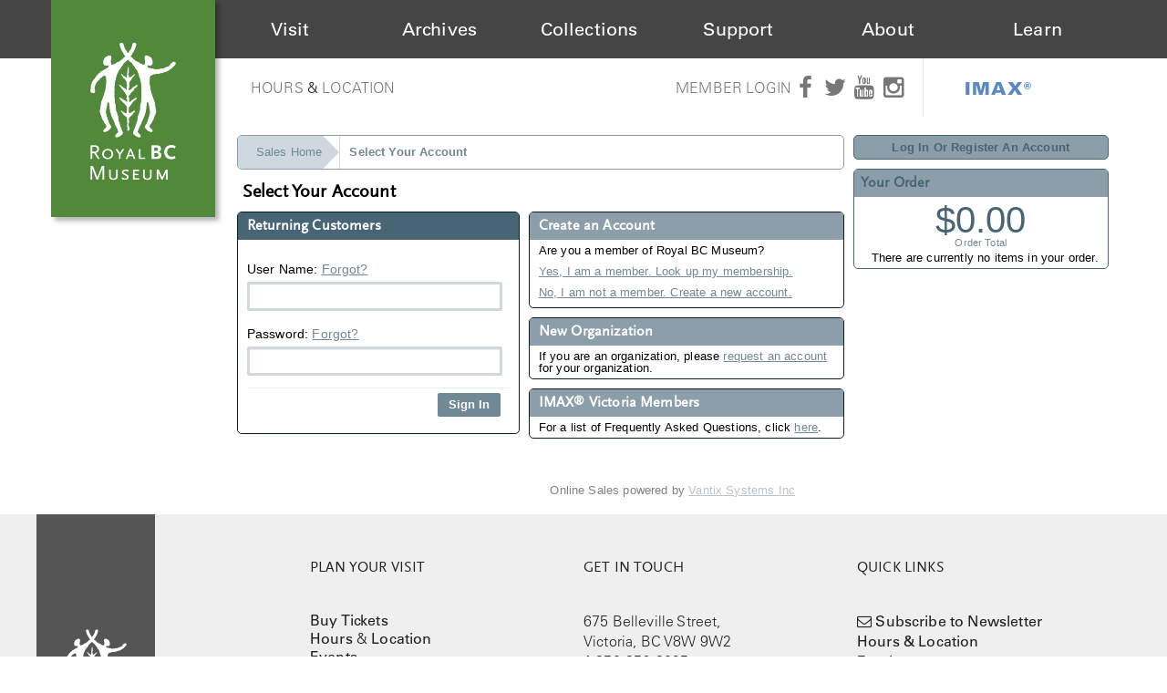

--- FILE ---
content_type: text/html; charset=utf-8
request_url: https://sales.royalbcmuseum.bc.ca/SignIn.aspx?ReturnUrl=https%3A%2F%2Fsales.royalbcmuseum.bc.ca%2FDefault.aspx%3Ftagid%3D13%26from%3D06%252F07%252F2023%26until%3D07%252F07%252F2023%26venue%3D0
body_size: 24518
content:


<!DOCTYPE html PUBLIC "-//W3C//DTD XHTML 1.0 Transitional//EN" "http://www.w3.org/TR/xhtml1/DTD/xhtml1-transitional.dtd">
<html xmlns="http://www.w3.org/1999/xhtml">
<head id="ctl00_ctl00_PageHead"><title>
	Select Your Account - Royal BC Museum
</title><meta name="viewport" content="width=device-width, initial-scale=1" />

<link href="client/css/Custom.css" rel="stylesheet" type="text/css" media="all" />
<link href="client/css/CustomPrint.css" rel="stylesheet" type="text/css" media="print" />

<link href="https://atms.azureedge.net/atmsonline/_base/atms/css/reset.css" rel="stylesheet" type="text/css" media="all" />
<link href="https://atms.azureedge.net/atmsonline/_base/atms/css/base.css" rel="stylesheet" type="text/css" media="all" />
<link href="https://atms.azureedge.net/atmsonline/_base/atms/css/print.css" rel="stylesheet" type="text/css" media="print" />
<link href="https://atms.azureedge.net/atmsonline/_base/atms/css/jquery-ui-1.9.2.custom.min.css" rel="stylesheet" type="text/css" media="all" />
<link href="https://atms.azureedge.net/atmsonline/_base/atms/css/prettyphoto.css" rel="stylesheet" type="text/css" media="all" />

<link href="atms/css/site.css?v=v3.4.1.15" rel="stylesheet" type="text/css" media="all" />

    


<!-- Google tag (gtag.js) --> <script async src="https://www.googletagmanager.com/gtag/js?id=G-RB0DP6SLL6"></script> <script> window.dataLayer = window.dataLayer || []; function gtag(){dataLayer.push(arguments);} gtag('js', new Date()); gtag('config', 'G-RB0DP6SLL6'); </script>


<!--
<script type="text/javascript" src="//use.typekit.net/ljj2lse.js"></script>
<script type="text/javascript">try{Typekit.load();}catch(e){}</script>
-->

<link href='https://fonts.googleapis.com/css?family=Neuton:400,200,300,400italic,700' rel='stylesheet' type='text/css'>
<link type="text/css" rel="stylesheet" href="//fast.fonts.net/cssapi/1b360d1a-06a6-414a-877f-b55ef42c6c00.css"/>
<link rel="stylesheet" href="https://maxcdn.bootstrapcdn.com/font-awesome/4.5.0/css/font-awesome.min.css">
<link rel="stylesheet" type="text/css" href="https://atms.azureedge.net/atmsonline/rbcm/v3.4.1.5/client/css/kispiox.css">
<link rel="stylesheet" type="text/css" href="https://cdn.royalbcmuseum.bc.ca/includes/css/kispiox.css">
<script src="https://ajax.googleapis.com/ajax/libs/jquery/3.1.0/jquery.min.js"></script>
<script type="text/javascript" src="https://cdn.royalbcmuseum.bc.ca/includes/js/kispiox.js"></script>


 <script src="//ajax.googleapis.com/ajax/libs/jquery/1.12.2/jquery.min.js"></script>
 <script src="//ajax.googleapis.com/ajax/libs/jqueryui/1.9.2/jquery-ui.min.js"></script>

<script type="text/javascript" src="https://atms.azureedge.net/atmsonline/_base/atms/js/jquery.query.js"></script>
<script type="text/javascript" src="https://atms.azureedge.net/atmsonline/_base/atms/js/jquery.jcarousellite.js"></script>
<script type="text/javascript" src="https://atms.azureedge.net/atmsonline/_base/atms/js/jquery.numeric.js"></script>
<script type="text/javascript" src="https://atms.azureedge.net/atmsonline/_base/atms/js/jquery.scrollTo-min.js"></script>
<script type="text/javascript" src="https://atms.azureedge.net/atmsonline/_base/atms/js/atms.js"></script>
<script type="text/javascript" src="https://atms.azureedge.net/atmsonline/_base/atms/js/atms.responsive.js"></script>
<script type="text/javascript" src="https://atms.azureedge.net/atmsonline/_base/atms/js/jquery.truncator.js"></script>
<script type="text/javascript" src="https://atms.azureedge.net/atmsonline/_base/atms/js/atms.online.js"></script>
<script type="text/javascript" src="https://atms.azureedge.net/atmsonline/_base/atms/js/atms.seating.js"></script>
<script type="text/javascript" src="https://atms.azureedge.net/atmsonline/_base/atms/js/jquery.prettyPhoto.min.js"></script></head>
<body> 

<script type="text/javascript">
adroll_adv_id = "MIGQYAKDPZEAXDS3RDUONL";
adroll_pix_id = "V7HBNXBVGBDDTICBBRL33U";
(function () {
var oldonload = window.onload;
window.onload = function(){
   __adroll_loaded=true;
   var scr = document.createElement("script");
   var host = (("https:" == document.location.protocol) ? "https://s.adroll.com" : "http://a.adroll.com");
   scr.setAttribute('async', 'true');
   scr.type = "text/javascript";
   scr.src = host + "/j/roundtrip.js";
   ((document.getElementsByTagName('head') || [null])[0] ||
    document.getElementsByTagName('script')[0].parentNode).appendChild(scr);
   if(oldonload){oldonload()}};
}());
</script>


<!--[if lt IE 7]><div class="alert">Please <a href="http://browsehappy.com/">upgrade to a different browser</a> or <a href="http://www.google.com/chromeframe/?redirect=true">install Google Chrome Frame</a> to experience this site.</div><![endif]-->

<div id="header">
  <div id="rbcm-nav-mobile" class="col-100 d-hide">
    <div id="mobile-menu" class="col-100">
      <div class="col-20" id="mobile-logo"><a href="https://royalbcmuseum.bc.ca"><img src="https://cdn.royalbcmuseum.bc.ca/assets/logos/green/rbcm-logo-square-60.png" title="The Royal BC Museum" alt="The Royal BC Museum Logo"></a></div>
      <div class="col-80" id="mobile-triggers">
        <div class="col-100 trigger" id="mobile-menu-trigger"><i class="fa fa-bars"></i></div>
      </div><!-- #mobile-triggers -->
      <div id="header-menu-mobile" class="d-hide closed col-100">
        <ul class="col-100">
          <li><a href="http://royalbcmuseum.bc.ca/visit/plan-your-visit">Visit</a></li>
          <li><a href="http://royalbcmuseum.bc.ca/bc-archives/archives">Archives</a></li>
          <li><a href="http://royalbcmuseum.bc.ca/collections/collections-care/about-conservation">Collections</a></li>
          <li><a href="http://royalbcmuseum.bc.ca/support-us/support">Support</a></li>
          <li><a href="http://royalbcmuseum.bc.ca/about/museum-information">About</a></li>
          <li><a href="http://royalbcmuseum.bc.ca/learn/learning">Learn</a></li>
          <li><a href="http://royalbcmuseum.bc.ca/visit/imax">IMAX<sup>&reg;</sup></a></li>
        </ul>
      </div>
    </div><!-- #mobile-menu -->
  </div>
  <div id="rbcm-nav" class="col-100 left m-hide">
    <div id="rbcm-nav-container" class="max-1200">
      <div id="rbcm-logo" class="col-15 left z3"><a href="https://royalbcmuseum.bc.ca"><img src="https://cdn.royalbcmuseum.bc.ca/assets/logos/green/rbcm-logo-rect-180.png" title="The Royal BC Museum" alt="The Royal BC Museum Logo"/></a></div>
      <div id="header-menu" class="col-100 m-hide">
        <div class="header-menu-item col-15" id="visit"><div class="item-title"><span><a href="http://royalbcmuseum.bc.ca/visit/plan-your-visit">Visit</a></span></div></div>
        <div class="header-menu-item col-15" id="archives"><div class="item-title"><span><a href="http://royalbcmuseum.bc.ca/bc-archives/archives">Archives</a></span></div></div>
        <div class="header-menu-item col-15" id="collections"><div class="item-title"><span><a href="http://royalbcmuseum.bc.ca/collections/collections-care/about-conservation">Collections</a></span></div></div>
        <div class="header-menu-item col-15" id="support"><div class="item-title"><span><a href="http://royalbcmuseum.bc.ca/support-us/support/support-museum">Support</a></span></div></div>
        <div class="header-menu-item col-15" id="about"><div class="item-title"><span><a href="http://royalbcmuseum.bc.ca/about/about-museum">About</a></span></div></div>
        <div class="header-menu-item col-15" id="learn"><div class="item-title"><span><a href="http://royalbcmuseum.bc.ca/learn/learning/about-learning">Learn</a></span></div></div>
      </div><!-- #header-menu -->
    </div><!-- #rbcm-nav-container -->
  </div><!-- #rbcm-nav -->

  <div class="max-1200" id="rbcm-meta">
  <div class="col-50" id="gallery-hours">
    <div class="col-100 m-hide" id="hours-location">
      <a href="http://royalbcmuseum.bc.ca/visit/plan-your-visit/hours" title="Royal BC Museum Hours">Hours</a> &amp; <a href="http://royalbcmuseum.bc.ca/visit/plan-your-visit/location" title="Royal BC Museum Location">Location</a>
    </div>
  </div><!-- #gallery-hours -->
  <div class="col-50 m-hide" id="members-social">
    <div class="wrapper">
      <div class="social-icons">
        <a class="member-login m-hide" href="https://sales.royalbcmuseum.bc.ca/SignIn.aspx?ReturnUrl=https%3a%2f%2fsales.royalbcmuseum.bc.ca%2fDefault.aspx%3ftagid%3d6">Member Login</a> <a href="https://www.facebook.com/RoyalBCMuseum" target="_blank" title="Royal BC Museum's official Facebook page"><i class="fa fa-facebook"></i></a>
        <a href="https://twitter.com/RoyalBCMuseum" target="_blank" title="Royal BC Museum's official Twitter page"><i class="fa fa-twitter"></i></a>
        <a href="https://www.youtube.com/user/RoyalBCMuseum" target="_blank" title="Royal BC Museum's official YouTube page"><i class="fa fa-youtube"></i></a>
        <a href="https://www.instagram.com/royalbcmuseum/" target="_blank" title="Royal BC Museum's official Instagram page"><i class="fa fa-instagram"></i></a>
        <div id="header-imax">
          <a href="http://royalbcmuseum.bc.ca/visit/imax">IMAX®</a>
        </div>
      </div><!-- #social-icons -->
    </div><!-- .wrapper-->
  </div><!-- #member-social-->
</div>

</div><!-- #header -->

<div id="wrap" class="container" role="document">
  <div id="content" class="row-fluid">


<div id="ATMSContainer" class="">

    
  <div class="minimizedPalettes">
    <nav class="navigation">
      <div class="nav-items">
        <a href="/Default.aspx">
          <span class="nav-item">
            <i class="nav-icon icon-home">&nbsp;</i>
            <span class="nav-label">Home</span>
          </span>
        </a>
        <a href="/OrderSummary.aspx">
          <span class="nav-item">
            <span id="div_minimizedShoppingCartTotal"></span>
            <span id="div_minimizedShoppingCartTimer"></span>
            <i class="nav-icon icon-cart">&nbsp;</i>
            <span class="nav-label">Cart</span>
          </span>
        </a>

        <div id="nav-search">
          <div class="nav-item">
            <i class="nav-icon icon-search">&nbsp;</i>
            <div class="nav-label">Search</div>
          </div>
        </div>

      
        <a href="/SignIn.aspx?ReturnUrl=https%3a%2f%2fsales.royalbcmuseum.bc.ca%2fSignIn.aspx%3fReturnUrl%3dhttps%253A%252F%252Fsales.royalbcmuseum.bc.ca%252FDefault.aspx%253Ftagid%253D13%2526from%253D06%25252F07%25252F2023%2526until%253D07%25252F07%25252F2023%2526venue%253D0">
          <span class="nav-item">
            <i class="nav-icon icon-user">&nbsp;</i>
            <span class="nav-label">Sign In</span>
          </span>
        </a>
      

      </div>
    </nav>
  </div>
  
  <div class="ClientMobileContent">
    <div class="search-container">
      <form action="/Default.aspx" class="search-form" method="get">
        <input name="q" type="text" placeholder="search" value="" />
      </form>
    </div>
	</div>

	
  <div id="RightSide" class="twocolumn">     
    <form method="get">
      
    <div id="Account">
        <a id="login-register" href="/SignIn.aspx?ReturnUrl=https%3a%2f%2fsales.royalbcmuseum.bc.ca%2fSignIn.aspx%3fReturnUrl%3dhttps%253A%252F%252Fsales.royalbcmuseum.bc.ca%252FDefault.aspx%253Ftagid%253D13%2526from%253D06%25252F07%25252F2023%2526until%253D07%25252F07%25252F2023%2526venue%253D0" title="Log in to an existing account, look up your membership, or register a new account.">
          <strong>
            <span>Log In Or Register An Account</span>
          </strong>
        </a>
    </div>

      
      

<div id="Cart">
  <h2>Your Order</h2>
  <p class="Amount">
    $0.00
  </p>
  <p class="AmountText">
    Order Total
  </p>
  
    <p class="details">
      There are currently no items in your order.
    </p>
  
</div>

      

    </form>
  </div>

  
  <div id="LeftSide">
	  
    <form name="aspnetForm" method="post" action="./SignIn.aspx?ReturnUrl=https%3a%2f%2fsales.royalbcmuseum.bc.ca%2fDefault.aspx%3ftagid%3d13%26from%3d06%252F07%252F2023%26until%3d07%252F07%252F2023%26venue%3d0" id="aspnetForm">
<div>
<input type="hidden" name="__VIEWSTATE" id="__VIEWSTATE" value="[base64]/ff4W3xnD/Al4iIAYIfaSFWvgmeEVAOtkmYxONPGpS6dm/cufUK1l7u+sJQH/Rz2Zc+esq8L3KGODm0A3YGXxRaXnZPPyFGo8bU2htQbxFT2Cj0zhh5AUvbSRGE3yGlFU1FSPpa1e+p1i/MaUI5jsfFdsyxdKlHPJZkaojP0/p4d3CQTLu29KU115GbC3NKLHplcYYwL7QSo0BJxgSRLHZ6Bm3kkjyEYTJVgpuVZkyadgH0EQGX54kq2dqzF3U9fbyuvCe/mZfoG3YSb3ce6Bjt5w9yEkjqInToDHnSsPGBd6hZz/bpHZrORZAzGr+z1O1ncs2VmB2mwfXjHO0tkkZO+qPp3SbN3b0zLIeYE4pb4toE5A9D/lpswJHyi8uyeJzo2slC0BsQIvs5GV3JRrlg8rPUXRU/n+baWJWMg6DlwFsCWOWu/5p31yd7qB+osb7rbk789FA/m+53tnn/IR+O/TPZ12jGj8E06h1cruDvV+56Td+R6OajZ6ZkJn5qEfvRuXlQZMWP8gqAHFU8yYNtSG/jmWj24JJ7P2TUaOMlIJIDZFHL/JRxp4+uw36MRXUWaX3QdZkcQJ5L7n2kbmZdS+ya/0ES3JLzQ0As+24Csn9osu8qtnAEmpgeFnMOsqjaImrfK8mTJib5HyZAe8F+y6uQHg1jkPBAvJR/3Ko1eH1yVANv9t8Cqltgif/NEow/wJYsMMvdU5OB+BmMqbN5orsFGzFGJLUYXmjPMlhJmiBGmHqwixULhe+nvucraBnO6wQT6/ReBFxOBRihVAHrSPabX9cqjPZEKNE8JewuqhGHDcMXwiZOBAfZcGX5v246PHCcZCsyXFfN9ET5pH2Xv2LrrrMH7y3JHJi6RG1h6MLZtJmJP8C9dXCVS2m6IUM1tdOkiFlVEz5x9HfZTLfYVFrOXvRDQ+Vj/ueTX87l0pGTnnNd/XdqtwYihwIuVQwDWjpGKD8iN8XvVYgXfVrsXmLQELv1cZg1EKof9EmRP1MI2QekUajaCs4phxKVOpOFdUflxGDP4CNtgt4Lb2IZULFruRFpkSUPFdFgPnmOBSRs2SSEQYIoycsOCcAtiTOylKciprabWuWkpAykoV5xb/DdJQcSj+MLpoCAyQg2+oECoa0ftrLdSFzrMbo10iYEU2Vve+1GmRDXtEWvp0vZLVf6j6A9yM6lgW72Z/iZVnUdKRJNT7jvOHPMmBsL4oN56wzHNRBCRu1cFhtYaja/z11G1yE199FyEsEKbJTveacw7VrRLo4yoH3B5y++DnsYw7Qhh95oNJwrbQuuv6HihltaJkafdngPh10WIsEnXE1Fl6MdF2FoYnJDawVBv7s8NLS1CFmMQVF4Rpgajwr34MaJ/mxZ4iSSM9POhTS+YBkK77VRmOl9yiqHgC7+xQcFD01tK8YbHAP4sqWOJl0eSDYk6VlNSUZfIyuooRsPnEb6B0wlSoFBspB4CPTd3mvTLoKKXiV84gPOStFGXo/7fTLLaZ3Hps/Q9GqFexv8QS0rjNxTSP/eD33MFqk1RoExAHsoDdd8fp34sXN3AqJ+mW+VCRfdpVjiCBs3eMqmxiGybOvePIJMqq3Fn9HhBIj63IbuPAuOC0+q/PFDWyAr9nihIp34bKEKXVyOm2b/sqNQ+/XU7qJdIGBF3Q+cIXFzANEXMBrSp8BiO2iX18Dxw/1mELjJNKkTvktQeyBtzZA6MYdXIw+navsU8+WQBXUorhreNl7W453A8aInf/NwoiWP3gD96cP8v0MSWQMRvE7b5TaC3kiukOxT5poIhN9hDlbkqCzfB7BgxtPz7vEqnbpcHbp7zpenUcU5cP1W3UqXKP8WpcsAqGpKAcvS95GvvVZK9F4h2L11gno5b/HiqTSEwzR4A/XrMMLi/iom3Tv0yesUShbeG9AnPUZbJTqN+fZt+c5jFoj3uMhQ0+sPwfiRQGMZVkWlYN3cA30oEWXkW4KsF4PXmlef8ytuvYsrE3YstIrrqKb/i4yVjOk+k/s3NxOrN7MwUi5BOtAYS+lxtalKKlLxvrdf3J1jllagqm/U1kLyhZJ7vR/5XdnaCtHnSxjtK8H5xdnPINCjkJYv0ieF2ksO5QblPxxVTcYy5NpCg==" />
</div>

<div>

	<input type="hidden" name="__VIEWSTATEGENERATOR" id="__VIEWSTATEGENERATOR" value="3E67AECC" />
	<input type="hidden" name="__EVENTVALIDATION" id="__EVENTVALIDATION" value="bo0A08x6KN33hhy0RwsdKRA+rNOL7gCKZyVJmYSOGkVeNFyikJWpJ0+0gAPUJYt14pLvmsTElA+Fa3K2THn7Eh/1jMU2/AaHD5Q/ODatYOyLNgx10EuutNbxPh90U+RiqmIR5d2gDj4spyNcpE9vAGcU6f+StwfvHzh9fdwTAZFy0Ek41EYyi8NFhTjOlMHd" />
</div>
        
  <div id="BreadCrumbs">
    <ol>
      
          <li class="Odd C0">
            <a href="/Default.aspx" title="Sales Home">Sales Home</a>
          </li>
      
          <li class="Here C1">
            Select Your Account
          </li>
      
    </ol>
  </div>


<h1>Select Your Account</h1>
	  
<!-- Login Starts Here -->
	

  <div id="ctl00_ctl00_MainContentPlaceHolder_MainContentPlaceHolder_SignInView_CustomGreeting"></div>

    
	<div class="LoginBox">
        <h2 id="ctl00_ctl00_MainContentPlaceHolder_MainContentPlaceHolder_SignInView_ReturningLabel">Returning Customers</h2>
        <div class="Form">
            <label for="ctl00_ctl00_MainContentPlaceHolder_MainContentPlaceHolder_SignInView_UsernameTextBox">User Name:
                <a id="ctl00_ctl00_MainContentPlaceHolder_MainContentPlaceHolder_SignInView_ForgotUserHyperLink" href="/ForgotPassword.aspx?action=user&amp;ReturnUrl=https%3a%2f%2fsales.royalbcmuseum.bc.ca%2fSignIn.aspx%3fReturnUrl%3dhttps%253A%252F%252Fsales.royalbcmuseum.bc.ca%252FDefault.aspx%253Ftagid%253D13%2526from%253D06%25252F07%25252F2023%2526until%253D07%25252F07%25252F2023%2526venue%253D0">Forgot?</a>
                <input name="ctl00$ctl00$MainContentPlaceHolder$MainContentPlaceHolder$SignInView$UsernameTextBox" type="text" maxlength="100" id="ctl00_ctl00_MainContentPlaceHolder_MainContentPlaceHolder_SignInView_UsernameTextBox" tabindex="100" class="input-large" />
            </label>
            <label for="ctl00_ctl00_MainContentPlaceHolder_MainContentPlaceHolder_SignInView_PasswordTextBox">Password: 
                <a id="ctl00_ctl00_MainContentPlaceHolder_MainContentPlaceHolder_SignInView_ForgotPasswordHyperLink" href="/ForgotPassword.aspx?action=pass&amp;ReturnUrl=https%3a%2f%2fsales.royalbcmuseum.bc.ca%2fSignIn.aspx%3fReturnUrl%3dhttps%253A%252F%252Fsales.royalbcmuseum.bc.ca%252FDefault.aspx%253Ftagid%253D13%2526from%253D06%25252F07%25252F2023%2526until%253D07%25252F07%25252F2023%2526venue%253D0">Forgot?</a>
                <input name="ctl00$ctl00$MainContentPlaceHolder$MainContentPlaceHolder$SignInView$PasswordTextBox" type="password" maxlength="100" id="ctl00_ctl00_MainContentPlaceHolder_MainContentPlaceHolder_SignInView_PasswordTextBox" tabindex="101" class="input-large" />
            </label>
            <label for="ctl00_ctl00_MainContentPlaceHolder_MainContentPlaceHolder_SignInView_rememberMeCheckBox" style="display:none;">
                <input id="ctl00_ctl00_MainContentPlaceHolder_MainContentPlaceHolder_SignInView_rememberMeCheckBox" type="checkbox" name="ctl00$ctl00$MainContentPlaceHolder$MainContentPlaceHolder$SignInView$rememberMeCheckBox" />
                Remember my user name on this computer.
            </label>
            <div class="ButtonArea">
                <input type="submit" name="ctl00$ctl00$MainContentPlaceHolder$MainContentPlaceHolder$SignInView$SignInButton" value="Sign In" id="ctl00_ctl00_MainContentPlaceHolder_MainContentPlaceHolder_SignInView_SignInButton" tabindex="105" class="PrimaryAction" />
            </div>
        </div>
	</div>
    <div id="NewUserRegistrationOptions">
        <div id="ctl00_ctl00_MainContentPlaceHolder_MainContentPlaceHolder_SignInView_RegisterAsMember" class="OtherOptionBox">
            <h2>New Account for Members</h2>
            <p>If you are a member, but don&rsquo;t have an account with us, please <a id="ctl00_ctl00_MainContentPlaceHolder_MainContentPlaceHolder_SignInView_NewUserMemberHyperLink" href="registermember.aspx?ReturnUrl=https%3A%2F%2Fsales.royalbcmuseum.bc.ca%2FDefault.aspx%3Ftagid%3D13%26from%3D06%252F07%252F2023%26until%3D07%252F07%252F2023%26venue%3D0">create a member account</a>.</p>   
        </div>	
        <div id="ctl00_ctl00_MainContentPlaceHolder_MainContentPlaceHolder_SignInView_NewCustomerRegistration" class="OtherOptionBox">
            <h2>New Customers</h2>
            <p>If you don&rsquo;t have an account with us, please <a id="ctl00_ctl00_MainContentPlaceHolder_MainContentPlaceHolder_SignInView_NewUserHyperLink" href="register.aspx?ReturnUrl=https%3A%2F%2Fsales.royalbcmuseum.bc.ca%2FDefault.aspx%3Ftagid%3D13%26from%3D06%252F07%252F2023%26until%3D07%252F07%252F2023%26venue%3D0">create a new account</a>.</p>
        </div>
    </div>
    <div id="NewUserRegistrationGuide" style="display:none;">
        <div class="OtherOptionBox">
            <h2>Create an Account</h2>
            <p>
                Are you a member of Royal BC Museum?
            </p>
            <a href="registermember.aspx?ReturnUrl=https%3A%2F%2Fsales.royalbcmuseum.bc.ca%2FDefault.aspx%3Ftagid%3D13%26from%3D06%252F07%252F2023%26until%3D07%252F07%252F2023%26venue%3D0" id="ctl00_ctl00_MainContentPlaceHolder_MainContentPlaceHolder_SignInView_NewUserMemberLink" class="PrimaryAction" style="display:block; margin: 10px;">Yes, I am a member. Look up my membership.</a>
            <a href="register.aspx?ReturnUrl=https%3A%2F%2Fsales.royalbcmuseum.bc.ca%2FDefault.aspx%3Ftagid%3D13%26from%3D06%252F07%252F2023%26until%3D07%252F07%252F2023%26venue%3D0" id="ctl00_ctl00_MainContentPlaceHolder_MainContentPlaceHolder_SignInView_NewUserLink" class="PrimaryAction" style="display:block; margin: 10px;">No, I am not a member. Create a new account.</a>
        </div>
    </div>
    <div id="ctl00_ctl00_MainContentPlaceHolder_MainContentPlaceHolder_SignInView_RegisterGroup" class="OtherOptionBox">
        <h2>New Organization</h2>
        <p>If you are an organization, please <a href="registergroup.aspx">request an account</a> for your organization.</p>
    </div>




    <script type="text/javascript">
        $(document).ready(function() {
            $("#NewUserRegistrationOptions").hide();
            $("#NewUserRegistrationGuide").show();
        });
    </script>


    
<script type="text/javascript">Atms.Utils.defaultButton('ctl00_ctl00_MainContentPlaceHolder_MainContentPlaceHolder_SignInView_UsernameTextBox','ctl00_ctl00_MainContentPlaceHolder_MainContentPlaceHolder_SignInView_SignInButton');</script><script type="text/javascript">Atms.Utils.defaultButton('ctl00_ctl00_MainContentPlaceHolder_MainContentPlaceHolder_SignInView_PasswordTextBox','ctl00_ctl00_MainContentPlaceHolder_MainContentPlaceHolder_SignInView_SignInButton');</script></form>

	</div>



    

    <div style="clear:both"></div>
    
    <div id="vantixFooter">
        Online Sales powered by <a href="http://vantixsystems.com/">Vantix Systems Inc</a>
        <!-- v3.4.1.15 -->
    </div>
    
</div>



</div><!-- /#content -->
</div><!-- /#wrap -->

    <footer id="footer" class="clearfix">
      <div class="col-100" id="footer-container">
        <div class="footer-block col-25" id="footer-block-1">
          <a href="https://royalbcmuseum.bc.ca"><img alt="Royal BC Museum Logo" src="https://cdn.royalbcmuseum.bc.ca/assets/logos/grey/rbcm-logo-tab-130.png" title="Royal BC Museum"></a>
        </div>
        <div class="footer-block col-25" id="footer-block-2">
          <h2>Plan Your Visit</h2>
          <ul>
            <li><a href="http://royalbcmuseum.bc.ca/visit/tickets-admission">Buy Tickets</a></li>
            <li><a href="http://royalbcmuseum.bc.ca/visit/plan-your-visit/hours">Hours</a> &amp; <a href="http://royalbcmuseum.bc.ca/visit/plan-your-visit/location">Location</a></li>
            <li><a href="http://royalbcmuseum.bc.ca/visit/calendar">Events</a></li>
          </ul>
        </div>
        <div class="footer-block col-25" id="footer-block-3">
          <h2>Get In Touch</h2>
          <p>
            675 Belleville Street,<br>
            Victoria, BC V8W 9W2
          </p>
          <p>
            <a href="tel:12503567226">1-250-356-8095</a><br>
            <a href="tel:18884477977">1-888-447-7977</a><br>
            <a href="mailto:reception@royalbcmuseum.bc.ca">reception@royalbcmuseum.bc.ca</a>
          </p>
        </div>
        <div class="footer-block col-25" id="footer-block-4">
          <h2>Quick Links</h2>
          <ul class="menu">
            <li>
              <i aria-hidden="true" class="fa fa-envelope-o"></i> <a href="https://royalbcmuseum.bc.ca/subscribe" target="_blank" title="">Subscribe to Newsletter</a>
            </li>
            <li>
              <a href="http://royalbcmuseum.bc.ca/visit/plan-your-visit/hours" title="">Hours &amp; Location</a>
            </li>
            <li>
              <a href="http://royalbcmuseum.bc.ca/about/people/employment" title="">Employment</a>
            </li>
            <li>
              <a href="http://royalbcmuseum.bc.ca/visit/plan-your-visit/accessibility" title="">Accessibility</a>
            </li>
            <li>
              <a href="http://royalbcmuseum.bc.ca/privacy" title="">Privacy</a>
            </li>
            <li>
              <a href="http://royalbcmuseum.bc.ca/terms-conditions" title="">Terms &amp; Conditions</a>
            </li>
            <li>
              <a href="https://sales.royalbcmuseum.bc.ca/SignIn.aspx?ReturnUrl=https%3a%2f%2fsales.royalbcmuseum.bc.ca%2fDefault.aspx%3ftagid%3d6" title="">Member Login</a>
            </li>
          </ul>
        </div>
      </div>
    </footer>


<script type="text/javascript" src="https://atms.azureedge.net/atmsonline/rbcm/v3.4.1.5/client/scripts/plugins.js"></script>
<script type="text/javascript" src="https://atms.azureedge.net/atmsonline/rbcm/v3.4.1.5/client/scripts/custom.js?v=2"></script>


</body>
</html>